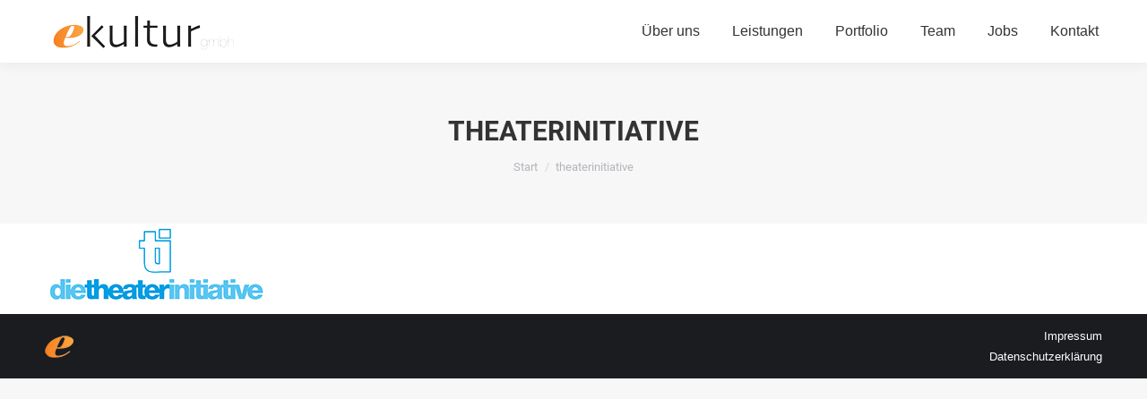

--- FILE ---
content_type: text/html; charset=UTF-8
request_url: https://e-kultur.eu/ekultur-gmbh/theaterinitiative-2/
body_size: 19091
content:
<!DOCTYPE html> <!--[if !(IE 6) | !(IE 7) | !(IE 8)  ]><!--><html lang="de" class="no-js"> <!--<![endif]--><head><meta charset="UTF-8" /><meta name="viewport" content="width=device-width, initial-scale=1, maximum-scale=1, user-scalable=0"><meta name="theme-color" content="#f78728"/><link rel="profile" href="https://gmpg.org/xfn/11" /> <script defer src="[data-uri]"></script> <meta name='robots' content='index, follow, max-image-preview:large, max-snippet:-1, max-video-preview:-1' /><title>theaterinitiative - e-kultur</title><link rel="canonical" href="https://e-kultur.eu/ekultur-gmbh/theaterinitiative-2/" /><meta property="og:locale" content="de_DE" /><meta property="og:type" content="article" /><meta property="og:title" content="theaterinitiative - e-kultur" /><meta property="og:url" content="https://e-kultur.eu/ekultur-gmbh/theaterinitiative-2/" /><meta property="og:site_name" content="e-kultur" /><meta property="article:modified_time" content="2017-10-23T10:11:09+00:00" /><meta property="og:image" content="https://e-kultur.eu/ekultur-gmbh/theaterinitiative-2" /><meta property="og:image:width" content="250" /><meta property="og:image:height" content="91" /><meta property="og:image:type" content="image/png" /> <script type="application/ld+json" class="yoast-schema-graph">{"@context":"https://schema.org","@graph":[{"@type":"WebPage","@id":"https://e-kultur.eu/ekultur-gmbh/theaterinitiative-2/","url":"https://e-kultur.eu/ekultur-gmbh/theaterinitiative-2/","name":"theaterinitiative - e-kultur","isPartOf":{"@id":"https://e-kultur.eu/#website"},"primaryImageOfPage":{"@id":"https://e-kultur.eu/ekultur-gmbh/theaterinitiative-2/#primaryimage"},"image":{"@id":"https://e-kultur.eu/ekultur-gmbh/theaterinitiative-2/#primaryimage"},"thumbnailUrl":"https://e-kultur.eu/wp-content/uploads/2016/06/theaterinitiative-1.png","datePublished":"2016-11-03T12:34:15+00:00","dateModified":"2017-10-23T10:11:09+00:00","breadcrumb":{"@id":"https://e-kultur.eu/ekultur-gmbh/theaterinitiative-2/#breadcrumb"},"inLanguage":"de","potentialAction":[{"@type":"ReadAction","target":["https://e-kultur.eu/ekultur-gmbh/theaterinitiative-2/"]}]},{"@type":"ImageObject","inLanguage":"de","@id":"https://e-kultur.eu/ekultur-gmbh/theaterinitiative-2/#primaryimage","url":"https://e-kultur.eu/wp-content/uploads/2016/06/theaterinitiative-1.png","contentUrl":"https://e-kultur.eu/wp-content/uploads/2016/06/theaterinitiative-1.png","width":250,"height":91,"caption":"theaterinitiative"},{"@type":"BreadcrumbList","@id":"https://e-kultur.eu/ekultur-gmbh/theaterinitiative-2/#breadcrumb","itemListElement":[{"@type":"ListItem","position":1,"name":"Home","item":"https://e-kultur.eu/"},{"@type":"ListItem","position":2,"name":"eKultur GmbH","item":"https://e-kultur.eu/"},{"@type":"ListItem","position":3,"name":"theaterinitiative"}]},{"@type":"WebSite","@id":"https://e-kultur.eu/#website","url":"https://e-kultur.eu/","name":"e-kultur","description":"","potentialAction":[{"@type":"SearchAction","target":{"@type":"EntryPoint","urlTemplate":"https://e-kultur.eu/?s={search_term_string}"},"query-input":"required name=search_term_string"}],"inLanguage":"de"}]}</script> <link rel="alternate" type="application/rss+xml" title="e-kultur &raquo; Feed" href="https://e-kultur.eu/feed/" /><link rel="alternate" type="application/rss+xml" title="e-kultur &raquo; Kommentar-Feed" href="https://e-kultur.eu/comments/feed/" /> <script defer src="[data-uri]"></script> <style id='wp-emoji-styles-inline-css' type='text/css'>img.wp-smiley, img.emoji {
display: inline !important;
border: none !important;
box-shadow: none !important;
height: 1em !important;
width: 1em !important;
margin: 0 0.07em !important;
vertical-align: -0.1em !important;
background: none !important;
padding: 0 !important;
}</style><!-- <link rel='stylesheet' id='wp-block-library-css' href='https://e-kultur.eu/wp-includes/css/dist/block-library/style.min.css?ver=6.6.2' type='text/css' media='all' /> -->
<link rel="stylesheet" type="text/css" href="//e-kultur.eu/wp-content/cache/wpfc-minified/f69zn07s/8ebye.css" media="all"/><style id='wp-block-library-theme-inline-css' type='text/css'>.wp-block-audio :where(figcaption){color:#555;font-size:13px;text-align:center}.is-dark-theme .wp-block-audio :where(figcaption){color:#ffffffa6}.wp-block-audio{margin:0 0 1em}.wp-block-code{border:1px solid #ccc;border-radius:4px;font-family:Menlo,Consolas,monaco,monospace;padding:.8em 1em}.wp-block-embed :where(figcaption){color:#555;font-size:13px;text-align:center}.is-dark-theme .wp-block-embed :where(figcaption){color:#ffffffa6}.wp-block-embed{margin:0 0 1em}.blocks-gallery-caption{color:#555;font-size:13px;text-align:center}.is-dark-theme .blocks-gallery-caption{color:#ffffffa6}:root :where(.wp-block-image figcaption){color:#555;font-size:13px;text-align:center}.is-dark-theme :root :where(.wp-block-image figcaption){color:#ffffffa6}.wp-block-image{margin:0 0 1em}.wp-block-pullquote{border-bottom:4px solid;border-top:4px solid;color:currentColor;margin-bottom:1.75em}.wp-block-pullquote cite,.wp-block-pullquote footer,.wp-block-pullquote__citation{color:currentColor;font-size:.8125em;font-style:normal;text-transform:uppercase}.wp-block-quote{border-left:.25em solid;margin:0 0 1.75em;padding-left:1em}.wp-block-quote cite,.wp-block-quote footer{color:currentColor;font-size:.8125em;font-style:normal;position:relative}.wp-block-quote.has-text-align-right{border-left:none;border-right:.25em solid;padding-left:0;padding-right:1em}.wp-block-quote.has-text-align-center{border:none;padding-left:0}.wp-block-quote.is-large,.wp-block-quote.is-style-large,.wp-block-quote.is-style-plain{border:none}.wp-block-search .wp-block-search__label{font-weight:700}.wp-block-search__button{border:1px solid #ccc;padding:.375em .625em}:where(.wp-block-group.has-background){padding:1.25em 2.375em}.wp-block-separator.has-css-opacity{opacity:.4}.wp-block-separator{border:none;border-bottom:2px solid;margin-left:auto;margin-right:auto}.wp-block-separator.has-alpha-channel-opacity{opacity:1}.wp-block-separator:not(.is-style-wide):not(.is-style-dots){width:100px}.wp-block-separator.has-background:not(.is-style-dots){border-bottom:none;height:1px}.wp-block-separator.has-background:not(.is-style-wide):not(.is-style-dots){height:2px}.wp-block-table{margin:0 0 1em}.wp-block-table td,.wp-block-table th{word-break:normal}.wp-block-table :where(figcaption){color:#555;font-size:13px;text-align:center}.is-dark-theme .wp-block-table :where(figcaption){color:#ffffffa6}.wp-block-video :where(figcaption){color:#555;font-size:13px;text-align:center}.is-dark-theme .wp-block-video :where(figcaption){color:#ffffffa6}.wp-block-video{margin:0 0 1em}:root :where(.wp-block-template-part.has-background){margin-bottom:0;margin-top:0;padding:1.25em 2.375em}</style><style id='classic-theme-styles-inline-css' type='text/css'>/*! This file is auto-generated */
.wp-block-button__link{color:#fff;background-color:#32373c;border-radius:9999px;box-shadow:none;text-decoration:none;padding:calc(.667em + 2px) calc(1.333em + 2px);font-size:1.125em}.wp-block-file__button{background:#32373c;color:#fff;text-decoration:none}</style><style id='global-styles-inline-css' type='text/css'>:root{--wp--preset--aspect-ratio--square: 1;--wp--preset--aspect-ratio--4-3: 4/3;--wp--preset--aspect-ratio--3-4: 3/4;--wp--preset--aspect-ratio--3-2: 3/2;--wp--preset--aspect-ratio--2-3: 2/3;--wp--preset--aspect-ratio--16-9: 16/9;--wp--preset--aspect-ratio--9-16: 9/16;--wp--preset--color--black: #000000;--wp--preset--color--cyan-bluish-gray: #abb8c3;--wp--preset--color--white: #FFF;--wp--preset--color--pale-pink: #f78da7;--wp--preset--color--vivid-red: #cf2e2e;--wp--preset--color--luminous-vivid-orange: #ff6900;--wp--preset--color--luminous-vivid-amber: #fcb900;--wp--preset--color--light-green-cyan: #7bdcb5;--wp--preset--color--vivid-green-cyan: #00d084;--wp--preset--color--pale-cyan-blue: #8ed1fc;--wp--preset--color--vivid-cyan-blue: #0693e3;--wp--preset--color--vivid-purple: #9b51e0;--wp--preset--color--accent: #f78728;--wp--preset--color--dark-gray: #111;--wp--preset--color--light-gray: #767676;--wp--preset--gradient--vivid-cyan-blue-to-vivid-purple: linear-gradient(135deg,rgba(6,147,227,1) 0%,rgb(155,81,224) 100%);--wp--preset--gradient--light-green-cyan-to-vivid-green-cyan: linear-gradient(135deg,rgb(122,220,180) 0%,rgb(0,208,130) 100%);--wp--preset--gradient--luminous-vivid-amber-to-luminous-vivid-orange: linear-gradient(135deg,rgba(252,185,0,1) 0%,rgba(255,105,0,1) 100%);--wp--preset--gradient--luminous-vivid-orange-to-vivid-red: linear-gradient(135deg,rgba(255,105,0,1) 0%,rgb(207,46,46) 100%);--wp--preset--gradient--very-light-gray-to-cyan-bluish-gray: linear-gradient(135deg,rgb(238,238,238) 0%,rgb(169,184,195) 100%);--wp--preset--gradient--cool-to-warm-spectrum: linear-gradient(135deg,rgb(74,234,220) 0%,rgb(151,120,209) 20%,rgb(207,42,186) 40%,rgb(238,44,130) 60%,rgb(251,105,98) 80%,rgb(254,248,76) 100%);--wp--preset--gradient--blush-light-purple: linear-gradient(135deg,rgb(255,206,236) 0%,rgb(152,150,240) 100%);--wp--preset--gradient--blush-bordeaux: linear-gradient(135deg,rgb(254,205,165) 0%,rgb(254,45,45) 50%,rgb(107,0,62) 100%);--wp--preset--gradient--luminous-dusk: linear-gradient(135deg,rgb(255,203,112) 0%,rgb(199,81,192) 50%,rgb(65,88,208) 100%);--wp--preset--gradient--pale-ocean: linear-gradient(135deg,rgb(255,245,203) 0%,rgb(182,227,212) 50%,rgb(51,167,181) 100%);--wp--preset--gradient--electric-grass: linear-gradient(135deg,rgb(202,248,128) 0%,rgb(113,206,126) 100%);--wp--preset--gradient--midnight: linear-gradient(135deg,rgb(2,3,129) 0%,rgb(40,116,252) 100%);--wp--preset--font-size--small: 13px;--wp--preset--font-size--medium: 20px;--wp--preset--font-size--large: 36px;--wp--preset--font-size--x-large: 42px;--wp--preset--spacing--20: 0.44rem;--wp--preset--spacing--30: 0.67rem;--wp--preset--spacing--40: 1rem;--wp--preset--spacing--50: 1.5rem;--wp--preset--spacing--60: 2.25rem;--wp--preset--spacing--70: 3.38rem;--wp--preset--spacing--80: 5.06rem;--wp--preset--shadow--natural: 6px 6px 9px rgba(0, 0, 0, 0.2);--wp--preset--shadow--deep: 12px 12px 50px rgba(0, 0, 0, 0.4);--wp--preset--shadow--sharp: 6px 6px 0px rgba(0, 0, 0, 0.2);--wp--preset--shadow--outlined: 6px 6px 0px -3px rgba(255, 255, 255, 1), 6px 6px rgba(0, 0, 0, 1);--wp--preset--shadow--crisp: 6px 6px 0px rgba(0, 0, 0, 1);}:where(.is-layout-flex){gap: 0.5em;}:where(.is-layout-grid){gap: 0.5em;}body .is-layout-flex{display: flex;}.is-layout-flex{flex-wrap: wrap;align-items: center;}.is-layout-flex > :is(*, div){margin: 0;}body .is-layout-grid{display: grid;}.is-layout-grid > :is(*, div){margin: 0;}:where(.wp-block-columns.is-layout-flex){gap: 2em;}:where(.wp-block-columns.is-layout-grid){gap: 2em;}:where(.wp-block-post-template.is-layout-flex){gap: 1.25em;}:where(.wp-block-post-template.is-layout-grid){gap: 1.25em;}.has-black-color{color: var(--wp--preset--color--black) !important;}.has-cyan-bluish-gray-color{color: var(--wp--preset--color--cyan-bluish-gray) !important;}.has-white-color{color: var(--wp--preset--color--white) !important;}.has-pale-pink-color{color: var(--wp--preset--color--pale-pink) !important;}.has-vivid-red-color{color: var(--wp--preset--color--vivid-red) !important;}.has-luminous-vivid-orange-color{color: var(--wp--preset--color--luminous-vivid-orange) !important;}.has-luminous-vivid-amber-color{color: var(--wp--preset--color--luminous-vivid-amber) !important;}.has-light-green-cyan-color{color: var(--wp--preset--color--light-green-cyan) !important;}.has-vivid-green-cyan-color{color: var(--wp--preset--color--vivid-green-cyan) !important;}.has-pale-cyan-blue-color{color: var(--wp--preset--color--pale-cyan-blue) !important;}.has-vivid-cyan-blue-color{color: var(--wp--preset--color--vivid-cyan-blue) !important;}.has-vivid-purple-color{color: var(--wp--preset--color--vivid-purple) !important;}.has-black-background-color{background-color: var(--wp--preset--color--black) !important;}.has-cyan-bluish-gray-background-color{background-color: var(--wp--preset--color--cyan-bluish-gray) !important;}.has-white-background-color{background-color: var(--wp--preset--color--white) !important;}.has-pale-pink-background-color{background-color: var(--wp--preset--color--pale-pink) !important;}.has-vivid-red-background-color{background-color: var(--wp--preset--color--vivid-red) !important;}.has-luminous-vivid-orange-background-color{background-color: var(--wp--preset--color--luminous-vivid-orange) !important;}.has-luminous-vivid-amber-background-color{background-color: var(--wp--preset--color--luminous-vivid-amber) !important;}.has-light-green-cyan-background-color{background-color: var(--wp--preset--color--light-green-cyan) !important;}.has-vivid-green-cyan-background-color{background-color: var(--wp--preset--color--vivid-green-cyan) !important;}.has-pale-cyan-blue-background-color{background-color: var(--wp--preset--color--pale-cyan-blue) !important;}.has-vivid-cyan-blue-background-color{background-color: var(--wp--preset--color--vivid-cyan-blue) !important;}.has-vivid-purple-background-color{background-color: var(--wp--preset--color--vivid-purple) !important;}.has-black-border-color{border-color: var(--wp--preset--color--black) !important;}.has-cyan-bluish-gray-border-color{border-color: var(--wp--preset--color--cyan-bluish-gray) !important;}.has-white-border-color{border-color: var(--wp--preset--color--white) !important;}.has-pale-pink-border-color{border-color: var(--wp--preset--color--pale-pink) !important;}.has-vivid-red-border-color{border-color: var(--wp--preset--color--vivid-red) !important;}.has-luminous-vivid-orange-border-color{border-color: var(--wp--preset--color--luminous-vivid-orange) !important;}.has-luminous-vivid-amber-border-color{border-color: var(--wp--preset--color--luminous-vivid-amber) !important;}.has-light-green-cyan-border-color{border-color: var(--wp--preset--color--light-green-cyan) !important;}.has-vivid-green-cyan-border-color{border-color: var(--wp--preset--color--vivid-green-cyan) !important;}.has-pale-cyan-blue-border-color{border-color: var(--wp--preset--color--pale-cyan-blue) !important;}.has-vivid-cyan-blue-border-color{border-color: var(--wp--preset--color--vivid-cyan-blue) !important;}.has-vivid-purple-border-color{border-color: var(--wp--preset--color--vivid-purple) !important;}.has-vivid-cyan-blue-to-vivid-purple-gradient-background{background: var(--wp--preset--gradient--vivid-cyan-blue-to-vivid-purple) !important;}.has-light-green-cyan-to-vivid-green-cyan-gradient-background{background: var(--wp--preset--gradient--light-green-cyan-to-vivid-green-cyan) !important;}.has-luminous-vivid-amber-to-luminous-vivid-orange-gradient-background{background: var(--wp--preset--gradient--luminous-vivid-amber-to-luminous-vivid-orange) !important;}.has-luminous-vivid-orange-to-vivid-red-gradient-background{background: var(--wp--preset--gradient--luminous-vivid-orange-to-vivid-red) !important;}.has-very-light-gray-to-cyan-bluish-gray-gradient-background{background: var(--wp--preset--gradient--very-light-gray-to-cyan-bluish-gray) !important;}.has-cool-to-warm-spectrum-gradient-background{background: var(--wp--preset--gradient--cool-to-warm-spectrum) !important;}.has-blush-light-purple-gradient-background{background: var(--wp--preset--gradient--blush-light-purple) !important;}.has-blush-bordeaux-gradient-background{background: var(--wp--preset--gradient--blush-bordeaux) !important;}.has-luminous-dusk-gradient-background{background: var(--wp--preset--gradient--luminous-dusk) !important;}.has-pale-ocean-gradient-background{background: var(--wp--preset--gradient--pale-ocean) !important;}.has-electric-grass-gradient-background{background: var(--wp--preset--gradient--electric-grass) !important;}.has-midnight-gradient-background{background: var(--wp--preset--gradient--midnight) !important;}.has-small-font-size{font-size: var(--wp--preset--font-size--small) !important;}.has-medium-font-size{font-size: var(--wp--preset--font-size--medium) !important;}.has-large-font-size{font-size: var(--wp--preset--font-size--large) !important;}.has-x-large-font-size{font-size: var(--wp--preset--font-size--x-large) !important;}
:where(.wp-block-post-template.is-layout-flex){gap: 1.25em;}:where(.wp-block-post-template.is-layout-grid){gap: 1.25em;}
:where(.wp-block-columns.is-layout-flex){gap: 2em;}:where(.wp-block-columns.is-layout-grid){gap: 2em;}
:root :where(.wp-block-pullquote){font-size: 1.5em;line-height: 1.6;}</style><!-- <link rel='stylesheet' id='contact-form-7-css' href='https://e-kultur.eu/wp-content/cache/autoptimize/css/autoptimize_single_e6fae855021a88a0067fcc58121c594f.css?ver=5.6.4' type='text/css' media='all' /> --><!-- <link rel='stylesheet' id='esg-plugin-settings-css' href='https://e-kultur.eu/wp-content/cache/autoptimize/css/autoptimize_single_7ae5f77efd8cd5f68fe7fa51f94d0a95.css?ver=3.0.15' type='text/css' media='all' /> --><!-- <link rel='stylesheet' id='tp-fontello-css' href='https://e-kultur.eu/wp-content/cache/autoptimize/css/autoptimize_single_4045fbc98e0caae7e213f52330c52c21.css?ver=3.0.15' type='text/css' media='all' /> --><!-- <link rel='stylesheet' id='the7-font-css' href='https://e-kultur.eu/wp-content/themes/dt-the7/fonts/icomoon-the7-font/icomoon-the7-font.min.css?ver=11.2.1' type='text/css' media='all' /> --><!-- <link rel='stylesheet' id='the7-awesome-fonts-css' href='https://e-kultur.eu/wp-content/themes/dt-the7/fonts/FontAwesome/css/all.min.css?ver=11.2.1' type='text/css' media='all' /> --><!-- <link rel='stylesheet' id='the7-awesome-fonts-back-css' href='https://e-kultur.eu/wp-content/themes/dt-the7/fonts/FontAwesome/back-compat.min.css?ver=11.2.1' type='text/css' media='all' /> --><!-- <link rel='stylesheet' id='the7-Defaults-css' href='https://e-kultur.eu/wp-content/cache/autoptimize/css/autoptimize_single_36ea4805809e6b690c2f5126a0808297.css?ver=6.6.2' type='text/css' media='all' /> --><!-- <link rel='stylesheet' id='dt-main-css' href='https://e-kultur.eu/wp-content/themes/dt-the7/css/main.min.css?ver=11.2.1' type='text/css' media='all' /> -->
<link rel="stylesheet" type="text/css" href="//e-kultur.eu/wp-content/cache/wpfc-minified/etfnrafx/8ecc6.css" media="all"/><style id='dt-main-inline-css' type='text/css'>body #load {
display: block;
height: 100%;
overflow: hidden;
position: fixed;
width: 100%;
z-index: 9901;
opacity: 1;
visibility: visible;
transition: all .35s ease-out;
}
.load-wrap {
width: 100%;
height: 100%;
background-position: center center;
background-repeat: no-repeat;
text-align: center;
display: -ms-flexbox;
display: -ms-flex;
display: flex;
-ms-align-items: center;
-ms-flex-align: center;
align-items: center;
-ms-flex-flow: column wrap;
flex-flow: column wrap;
-ms-flex-pack: center;
-ms-justify-content: center;
justify-content: center;
}
.load-wrap > svg {
position: absolute;
top: 50%;
left: 50%;
transform: translate(-50%,-50%);
}
#load {
background: var(--the7-elementor-beautiful-loading-bg,#ffffff);
--the7-beautiful-spinner-color2: var(--the7-beautiful-spinner-color,rgba(51,51,51,0.3));
}</style><!-- <link rel='stylesheet' id='the7-custom-scrollbar-css' href='https://e-kultur.eu/wp-content/themes/dt-the7/lib/custom-scrollbar/custom-scrollbar.min.css?ver=11.2.1' type='text/css' media='all' /> --><!-- <link rel='stylesheet' id='the7-wpbakery-css' href='https://e-kultur.eu/wp-content/themes/dt-the7/css/wpbakery.min.css?ver=11.2.1' type='text/css' media='all' /> --><!-- <link rel='stylesheet' id='the7-css-vars-css' href='https://e-kultur.eu/wp-content/cache/autoptimize/css/autoptimize_single_5d0bd2deebaf725fef3d695804295f67.css?ver=3e30093b6434' type='text/css' media='all' /> --><!-- <link rel='stylesheet' id='dt-custom-css' href='https://e-kultur.eu/wp-content/cache/autoptimize/css/autoptimize_single_ebd141358a8e672be56262540e143735.css?ver=3e30093b6434' type='text/css' media='all' /> --><!-- <link rel='stylesheet' id='dt-media-css' href='https://e-kultur.eu/wp-content/cache/autoptimize/css/autoptimize_single_335d7b8da546732966b19c905a989114.css?ver=3e30093b6434' type='text/css' media='all' /> --><!-- <link rel='stylesheet' id='the7-mega-menu-css' href='https://e-kultur.eu/wp-content/cache/autoptimize/css/autoptimize_single_10b4c3fd518d76802ebbc324f3e6e5fb.css?ver=3e30093b6434' type='text/css' media='all' /> --><!-- <link rel='stylesheet' id='style-css' href='https://e-kultur.eu/wp-content/themes/dt-the7-child/style.css?ver=11.2.1' type='text/css' media='all' /> -->
<link rel="stylesheet" type="text/css" href="//e-kultur.eu/wp-content/cache/wpfc-minified/300xe2d/4f5nu.css" media="all"/> <script src='//e-kultur.eu/wp-content/cache/wpfc-minified/qhxisj05/8ebye.js' type="text/javascript"></script>
<!-- <script type="text/javascript" src="https://e-kultur.eu/wp-includes/js/jquery/jquery.min.js?ver=3.7.1" id="jquery-core-js"></script> --> <!-- <script defer type="text/javascript" src="https://e-kultur.eu/wp-includes/js/jquery/jquery-migrate.min.js?ver=3.4.1" id="jquery-migrate-js"></script> --> <script defer id="dt-above-fold-js-extra" src="[data-uri]"></script> <script src='//e-kultur.eu/wp-content/cache/wpfc-minified/78rc4jdq/8ecc6.js' type="text/javascript"></script>
<!-- <script defer type="text/javascript" src="https://e-kultur.eu/wp-content/themes/dt-the7/js/above-the-fold.min.js?ver=11.2.1" id="dt-above-fold-js"></script> --> <link rel="https://api.w.org/" href="https://e-kultur.eu/wp-json/" /><link rel="alternate" title="JSON" type="application/json" href="https://e-kultur.eu/wp-json/wp/v2/media/1204" /><link rel="EditURI" type="application/rsd+xml" title="RSD" href="https://e-kultur.eu/xmlrpc.php?rsd" /><meta name="generator" content="WordPress 6.6.2" /><link rel='shortlink' href='https://e-kultur.eu/?p=1204' /><link rel="alternate" title="oEmbed (JSON)" type="application/json+oembed" href="https://e-kultur.eu/wp-json/oembed/1.0/embed?url=https%3A%2F%2Fe-kultur.eu%2Fekultur-gmbh%2Ftheaterinitiative-2%2F" /><link rel="alternate" title="oEmbed (XML)" type="text/xml+oembed" href="https://e-kultur.eu/wp-json/oembed/1.0/embed?url=https%3A%2F%2Fe-kultur.eu%2Fekultur-gmbh%2Ftheaterinitiative-2%2F&#038;format=xml" /> <script type="text/javascript">(function(url){
if(/(?:Chrome\/26\.0\.1410\.63 Safari\/537\.31|WordfenceTestMonBot)/.test(navigator.userAgent)){ return; }
var addEvent = function(evt, handler) {
if (window.addEventListener) {
document.addEventListener(evt, handler, false);
} else if (window.attachEvent) {
document.attachEvent('on' + evt, handler);
}
};
var removeEvent = function(evt, handler) {
if (window.removeEventListener) {
document.removeEventListener(evt, handler, false);
} else if (window.detachEvent) {
document.detachEvent('on' + evt, handler);
}
};
var evts = 'contextmenu dblclick drag dragend dragenter dragleave dragover dragstart drop keydown keypress keyup mousedown mousemove mouseout mouseover mouseup mousewheel scroll'.split(' ');
var logHuman = function() {
if (window.wfLogHumanRan) { return; }
window.wfLogHumanRan = true;
var wfscr = document.createElement('script');
wfscr.type = 'text/javascript';
wfscr.async = true;
wfscr.src = url + '&r=' + Math.random();
(document.getElementsByTagName('head')[0]||document.getElementsByTagName('body')[0]).appendChild(wfscr);
for (var i = 0; i < evts.length; i++) {
removeEvent(evts[i], logHuman);
}
};
for (var i = 0; i < evts.length; i++) {
addEvent(evts[i], logHuman);
}
})('//e-kultur.eu/?wordfence_lh=1&hid=628C9661CD1870361D5B66EBFE9BF349');</script><meta name="generator" content="Powered by WPBakery Page Builder - drag and drop page builder for WordPress."/><meta name="generator" content="Powered by Slider Revolution 6.6.5 - responsive, Mobile-Friendly Slider Plugin for WordPress with comfortable drag and drop interface." /> <script defer id="the7-loader-script" src="[data-uri]"></script> <link rel="icon" href="https://e-kultur.eu/wp-content/uploads/2016/06/ekultur_favicon.png" type="image/png" sizes="16x16"/><link rel="icon" href="https://e-kultur.eu/wp-content/uploads/2016/06/ekultur_favicon.png" type="image/png" sizes="32x32"/><script defer src="[data-uri]"></script> <style type="text/css" id="wp-custom-css">/*
Hier kannst du dein eigenes CSS einfügen.
Klicke auf das Hilfe-Symbol oben, um mehr zu lernen.
*/
.wpvq {
max-width: 800px !important;
font-family: Raleway !important;
}
.wpvq-question .wpvq-question-label {
font-weight: 400 !important;
text-align: left !important;
font-size: 20px !important;
}
/* roboto-100 - latin */
@font-face {
font-family: 'Roboto';
font-style: normal;
font-weight: 100;
src: url('/wp-content/uploads/fonts/roboto-v18-latin-100.eot');
src: url('/wp-content/uploads/fonts/roboto-v18-latin-100.eot') format('embedded-opentype'),
url('/wp-content/uploads/fonts/roboto-v18-latin-100.woff') format('woff'),
url('/wp-content/uploads/fonts/roboto-v18-latin-100.woff2') format('woff2'),
url('/wp-content/uploads/fonts/roboto-v18-latin-100.ttf') format('truetype'),
url('/wp-content/uploads/fonts/roboto-v18-latin-100.svg') format('svg');
}
/* roboto-regular - latin */
@font-face {
font-family: 'Roboto';
font-style: normal;
font-weight: 400;
src: url('/wp-content/uploads/fonts/roboto-v18-latin-regular.eot');
src: url('/wp-content/uploads/fonts/roboto-v18-latin-regular.eot') format('embedded-opentype'),
url('/wp-content/uploads/fonts/roboto-v18-latin-regular.woff') format('woff'),
url('/wp-content/uploads/fonts/roboto-v18-latin-regular.woff2') format('woff2'),
url('/wp-content/uploads/fonts/roboto-v18-latin-regular.ttf') format('truetype'),
url('/wp-content/uploads/fonts/roboto-v18-latin-regular.svg') format('svg');
}
/* roboto-700 - latin */
@font-face {
font-family: 'Roboto';
font-style: normal;
font-weight: 700;
src: url('/wp-content/uploads/fonts/roboto-v18-latin-700.eot');
src: url('/wp-content/uploads/fonts/roboto-v18-latin-700.eot') format('embedded-opentype'),
url('/wp-content/uploads/fonts/roboto-v18-latin-700.woff') format('woff'),
url('/wp-content/uploads/fonts/roboto-v18-latin-700.woff2') format('woff2'),
url('/wp-content/uploads/fonts/roboto-v18-latin-700.ttf') format('truetype'),
url('/wp-content/uploads/fonts/roboto-v18-latin-700.svg') format('svg');
}</style><noscript><style>.wpb_animate_when_almost_visible { opacity: 1; }</style></noscript></head><body data-rsssl=1 id="the7-body" class="attachment attachment-template-default attachmentid-1204 attachment-png wp-embed-responsive dt-responsive-on right-mobile-menu-close-icon ouside-menu-close-icon mobile-hamburger-close-bg-enable mobile-hamburger-close-bg-hover-enable  fade-medium-mobile-menu-close-icon fade-medium-menu-close-icon accent-gradient srcset-enabled btn-flat custom-btn-color custom-btn-hover-color phantom-fade phantom-shadow-decoration phantom-main-logo-on sticky-mobile-header top-header first-switch-logo-left first-switch-menu-right second-switch-logo-left second-switch-menu-right layzr-loading-on popup-message-style the7-ver-11.2.1 dt-fa-compatibility wpb-js-composer js-comp-ver-6.10.0 vc_responsive"><div id="load" class="spinner-loader"><div class="load-wrap"><style type="text/css">[class*="the7-spinner-animate-"]{
animation: spinner-animation 1s cubic-bezier(1,1,1,1) infinite;
x:46.5px;
y:40px;
width:7px;
height:20px;
fill:var(--the7-beautiful-spinner-color2);
opacity: 0.2;
}
.the7-spinner-animate-2{
animation-delay: 0.083s;
}
.the7-spinner-animate-3{
animation-delay: 0.166s;
}
.the7-spinner-animate-4{
animation-delay: 0.25s;
}
.the7-spinner-animate-5{
animation-delay: 0.33s;
}
.the7-spinner-animate-6{
animation-delay: 0.416s;
}
.the7-spinner-animate-7{
animation-delay: 0.5s;
}
.the7-spinner-animate-8{
animation-delay: 0.58s;
}
.the7-spinner-animate-9{
animation-delay: 0.666s;
}
.the7-spinner-animate-10{
animation-delay: 0.75s;
}
.the7-spinner-animate-11{
animation-delay: 0.83s;
}
.the7-spinner-animate-12{
animation-delay: 0.916s;
}
@keyframes spinner-animation{
from {
opacity: 1;
}
to{
opacity: 0;
}
}</style><svg width="75px" height="75px" xmlns="http://www.w3.org/2000/svg" viewBox="0 0 100 100" preserveAspectRatio="xMidYMid"> <rect class="the7-spinner-animate-1" rx="5" ry="5" transform="rotate(0 50 50) translate(0 -30)"></rect> <rect class="the7-spinner-animate-2" rx="5" ry="5" transform="rotate(30 50 50) translate(0 -30)"></rect> <rect class="the7-spinner-animate-3" rx="5" ry="5" transform="rotate(60 50 50) translate(0 -30)"></rect> <rect class="the7-spinner-animate-4" rx="5" ry="5" transform="rotate(90 50 50) translate(0 -30)"></rect> <rect class="the7-spinner-animate-5" rx="5" ry="5" transform="rotate(120 50 50) translate(0 -30)"></rect> <rect class="the7-spinner-animate-6" rx="5" ry="5" transform="rotate(150 50 50) translate(0 -30)"></rect> <rect class="the7-spinner-animate-7" rx="5" ry="5" transform="rotate(180 50 50) translate(0 -30)"></rect> <rect class="the7-spinner-animate-8" rx="5" ry="5" transform="rotate(210 50 50) translate(0 -30)"></rect> <rect class="the7-spinner-animate-9" rx="5" ry="5" transform="rotate(240 50 50) translate(0 -30)"></rect> <rect class="the7-spinner-animate-10" rx="5" ry="5" transform="rotate(270 50 50) translate(0 -30)"></rect> <rect class="the7-spinner-animate-11" rx="5" ry="5" transform="rotate(300 50 50) translate(0 -30)"></rect> <rect class="the7-spinner-animate-12" rx="5" ry="5" transform="rotate(330 50 50) translate(0 -30)"></rect> </svg></div></div><div id="page" > <a class="skip-link screen-reader-text" href="#content">Zum Inhalt springen</a><div class="masthead inline-header right full-height shadow-decoration shadow-mobile-header-decoration small-mobile-menu-icon mobile-menu-icon-bg-on mobile-menu-icon-hover-bg-on dt-parent-menu-clickable show-sub-menu-on-hover show-mobile-logo"  role="banner"><div class="top-bar top-bar-empty"><div class="top-bar-bg" ></div><div class="mini-widgets left-widgets"></div><div class="mini-widgets right-widgets"></div></div><header class="header-bar"><div class="branding"><div id="site-title" class="assistive-text">e-kultur</div><div id="site-description" class="assistive-text"></div> <a class="same-logo" href="https://e-kultur.eu/"><img class=" preload-me" src="https://e-kultur.eu/wp-content/uploads/2017/09/ekultur_gmbh_logo_klein.png" srcset="https://e-kultur.eu/wp-content/uploads/2017/09/ekultur_gmbh_logo_klein.png 220w, https://e-kultur.eu/wp-content/uploads/2016/06/ekultur_gmbh.png 500w" width="220" height="55"   sizes="220px" alt="e-kultur" /><img class="mobile-logo preload-me" src="https://e-kultur.eu/wp-content/uploads/2017/09/ekultur_gmbh_logo_klein.png" srcset="https://e-kultur.eu/wp-content/uploads/2017/09/ekultur_gmbh_logo_klein.png 220w, https://e-kultur.eu/wp-content/uploads/2017/09/ekultur_gmbh_logo_klein.png 220w" width="220" height="55"   sizes="220px" alt="e-kultur" /></a></div><ul id="primary-menu" class="main-nav gradient-hover outside-item-remove-margin"><li class="menu-item menu-item-type-custom menu-item-object-custom menu-item-home menu-item-1329 first depth-0"><a href='https://e-kultur.eu/#ueberuns' data-level='1'><span class="menu-item-text"><span class="menu-text">Über uns</span></span></a></li><li class="menu-item menu-item-type-custom menu-item-object-custom menu-item-home menu-item-has-children menu-item-1109 has-children depth-0"><a href='https://e-kultur.eu/#leistung' data-level='1'><span class="menu-item-text"><span class="menu-text">Leistungen</span></span></a><ul class="sub-nav gradient-hover hover-style-bg level-arrows-on"><li class="menu-item menu-item-type-post_type menu-item-object-page menu-item-1427 first depth-1"><a href='https://e-kultur.eu/unternehmensberatung-consulting/' data-level='2'><span class="menu-item-text"><span class="menu-text">Unternehmensberatung</span></span></a></li><li class="menu-item menu-item-type-post_type menu-item-object-page menu-item-1428 depth-1"><a href='https://e-kultur.eu/webentwicklung-webdesign/' data-level='2'><span class="menu-item-text"><span class="menu-text">Webentwicklung</span></span></a></li><li class="menu-item menu-item-type-post_type menu-item-object-page menu-item-1423 depth-1"><a href='https://e-kultur.eu/applikationen-apps/' data-level='2'><span class="menu-item-text"><span class="menu-text">Applikationen</span></span></a></li><li class="menu-item menu-item-type-post_type menu-item-object-page menu-item-1425 depth-1"><a href='https://e-kultur.eu/seo-suchmaschinenoptimierung/' data-level='2'><span class="menu-item-text"><span class="menu-text">Suchmaschinenoptimierung</span></span></a></li><li class="menu-item menu-item-type-post_type menu-item-object-page menu-item-1426 depth-1"><a href='https://e-kultur.eu/social-media-marketing/' data-level='2'><span class="menu-item-text"><span class="menu-text">Social Media Marketing</span></span></a></li><li class="menu-item menu-item-type-post_type menu-item-object-page menu-item-1424 depth-1"><a href='https://e-kultur.eu/newsletter-erstellung-versand-messung/' data-level='2'><span class="menu-item-text"><span class="menu-text">Newsletter Marketing</span></span></a></li></ul></li><li class="menu-item menu-item-type-custom menu-item-object-custom menu-item-home menu-item-1110 depth-0"><a href='https://e-kultur.eu/#portfolio' data-level='1'><span class="menu-item-text"><span class="menu-text">Portfolio</span></span></a></li><li class="menu-item menu-item-type-custom menu-item-object-custom menu-item-home menu-item-1330 depth-0"><a href='https://e-kultur.eu/#team' data-level='1'><span class="menu-item-text"><span class="menu-text">Team</span></span></a></li><li class="menu-item menu-item-type-post_type menu-item-object-page menu-item-1429 depth-0"><a href='https://e-kultur.eu/stellenangebote/' data-level='1'><span class="menu-item-text"><span class="menu-text">Jobs</span></span></a></li><li class="menu-item menu-item-type-custom menu-item-object-custom menu-item-home menu-item-1111 last depth-0"><a href='https://e-kultur.eu/#kontakt' data-level='1'><span class="menu-item-text"><span class="menu-text">Kontakt</span></span></a></li></ul></header></div><div role="navigation" class="dt-mobile-header mobile-menu-show-divider"><div class="dt-close-mobile-menu-icon"><div class="close-line-wrap"><span class="close-line"></span><span class="close-line"></span><span class="close-line"></span></div></div><ul id="mobile-menu" class="mobile-main-nav"><li class="menu-item menu-item-type-custom menu-item-object-custom menu-item-home menu-item-1329 first depth-0"><a href='https://e-kultur.eu/#ueberuns' data-level='1'><span class="menu-item-text"><span class="menu-text">Über uns</span></span></a></li><li class="menu-item menu-item-type-custom menu-item-object-custom menu-item-home menu-item-has-children menu-item-1109 has-children depth-0"><a href='https://e-kultur.eu/#leistung' data-level='1'><span class="menu-item-text"><span class="menu-text">Leistungen</span></span></a><ul class="sub-nav gradient-hover hover-style-bg level-arrows-on"><li class="menu-item menu-item-type-post_type menu-item-object-page menu-item-1427 first depth-1"><a href='https://e-kultur.eu/unternehmensberatung-consulting/' data-level='2'><span class="menu-item-text"><span class="menu-text">Unternehmensberatung</span></span></a></li><li class="menu-item menu-item-type-post_type menu-item-object-page menu-item-1428 depth-1"><a href='https://e-kultur.eu/webentwicklung-webdesign/' data-level='2'><span class="menu-item-text"><span class="menu-text">Webentwicklung</span></span></a></li><li class="menu-item menu-item-type-post_type menu-item-object-page menu-item-1423 depth-1"><a href='https://e-kultur.eu/applikationen-apps/' data-level='2'><span class="menu-item-text"><span class="menu-text">Applikationen</span></span></a></li><li class="menu-item menu-item-type-post_type menu-item-object-page menu-item-1425 depth-1"><a href='https://e-kultur.eu/seo-suchmaschinenoptimierung/' data-level='2'><span class="menu-item-text"><span class="menu-text">Suchmaschinenoptimierung</span></span></a></li><li class="menu-item menu-item-type-post_type menu-item-object-page menu-item-1426 depth-1"><a href='https://e-kultur.eu/social-media-marketing/' data-level='2'><span class="menu-item-text"><span class="menu-text">Social Media Marketing</span></span></a></li><li class="menu-item menu-item-type-post_type menu-item-object-page menu-item-1424 depth-1"><a href='https://e-kultur.eu/newsletter-erstellung-versand-messung/' data-level='2'><span class="menu-item-text"><span class="menu-text">Newsletter Marketing</span></span></a></li></ul></li><li class="menu-item menu-item-type-custom menu-item-object-custom menu-item-home menu-item-1110 depth-0"><a href='https://e-kultur.eu/#portfolio' data-level='1'><span class="menu-item-text"><span class="menu-text">Portfolio</span></span></a></li><li class="menu-item menu-item-type-custom menu-item-object-custom menu-item-home menu-item-1330 depth-0"><a href='https://e-kultur.eu/#team' data-level='1'><span class="menu-item-text"><span class="menu-text">Team</span></span></a></li><li class="menu-item menu-item-type-post_type menu-item-object-page menu-item-1429 depth-0"><a href='https://e-kultur.eu/stellenangebote/' data-level='1'><span class="menu-item-text"><span class="menu-text">Jobs</span></span></a></li><li class="menu-item menu-item-type-custom menu-item-object-custom menu-item-home menu-item-1111 last depth-0"><a href='https://e-kultur.eu/#kontakt' data-level='1'><span class="menu-item-text"><span class="menu-text">Kontakt</span></span></a></li></ul><div class='mobile-mini-widgets-in-menu'></div></div><div class="page-title title-center solid-bg breadcrumbs-mobile-off page-title-responsive-enabled"><div class="wf-wrap"><div class="page-title-head hgroup"><h1 >theaterinitiative</h1></div><div class="page-title-breadcrumbs"><div class="assistive-text">Sie befinden sich hier:</div><ol class="breadcrumbs text-small" itemscope itemtype="https://schema.org/BreadcrumbList"><li itemprop="itemListElement" itemscope itemtype="https://schema.org/ListItem"><a itemprop="item" href="https://e-kultur.eu/" title="Start"><span itemprop="name">Start</span></a><meta itemprop="position" content="1" /></li><li class="current" itemprop="itemListElement" itemscope itemtype="https://schema.org/ListItem"><span itemprop="name">theaterinitiative</span><meta itemprop="position" content="2" /></li></ol></div></div></div><div id="main" class="sidebar-none sidebar-divider-vertical"><div class="main-gradient"></div><div class="wf-wrap"><div class="wf-container-main"><div id="content" class="content" role="main"><article id="post-1204" class="post-1204 attachment type-attachment status-inherit hentry description-off"> <img class="alignleft preload-me lazy-load" src="data:image/svg+xml,%3Csvg%20xmlns%3D&#39;http%3A%2F%2Fwww.w3.org%2F2000%2Fsvg&#39;%20viewBox%3D&#39;0%200%20250%2091&#39;%2F%3E" data-src="https://e-kultur.eu/wp-content/uploads/2016/06/theaterinitiative-1.png" data-srcset="https://e-kultur.eu/wp-content/uploads/2016/06/theaterinitiative-1.png 250w" width="250" height="91"  alt="theaterinitiative"/></article></div></div></div></div><footer id="footer" class="footer solid-bg"><div id="bottom-bar" class="logo-left" role="contentinfo"><div class="wf-wrap"><div class="wf-container-bottom"><div id="branding-bottom"><a class="" href="https://e-kultur.eu/"><img class=" preload-me" src="https://e-kultur.eu/wp-content/uploads/2016/06/ekultur_favicon.png" srcset="https://e-kultur.eu/wp-content/uploads/2016/06/ekultur_favicon.png 32w" width="32" height="32"   sizes="32px" alt="e-kultur" /></a></div><div class="wf-float-right"><div class="bottom-text-block"><p><a href="https://e-kultur.eu/impressum/">Impressum</a><br /> <a href="https://e-kultur.eu/datenschutzerklaerung/">Datenschutzerklärung</a></p></div></div></div></div></div></footer> <a href="#" class="scroll-top"><svg version="1.1" id="Layer_1" xmlns="http://www.w3.org/2000/svg" xmlns:xlink="http://www.w3.org/1999/xlink" x="0px" y="0px"
viewBox="0 0 16 16" style="enable-background:new 0 0 16 16;" xml:space="preserve"> <path d="M11.7,6.3l-3-3C8.5,3.1,8.3,3,8,3c0,0,0,0,0,0C7.7,3,7.5,3.1,7.3,3.3l-3,3c-0.4,0.4-0.4,1,0,1.4c0.4,0.4,1,0.4,1.4,0L7,6.4
V12c0,0.6,0.4,1,1,1s1-0.4,1-1V6.4l1.3,1.3c0.4,0.4,1,0.4,1.4,0C11.9,7.5,12,7.3,12,7S11.9,6.5,11.7,6.3z"/> </svg><span class="screen-reader-text">Go to Top</span></a></div> <script defer src="[data-uri]"></script> <script defer src="[data-uri]"></script> <!-- <link rel='stylesheet' id='rs-plugin-settings-css' href='https://e-kultur.eu/wp-content/cache/autoptimize/css/autoptimize_single_094ecbb344f63a3ae1bf64fe29d87c7d.css?ver=6.6.5' type='text/css' media='all' /> -->
<link rel="stylesheet" type="text/css" href="//e-kultur.eu/wp-content/cache/wpfc-minified/l0eyd44p/8ebyd.css" media="all"/><style id='rs-plugin-settings-inline-css' type='text/css'>#rs-demo-id {}</style> <script defer type="text/javascript" src="https://e-kultur.eu/wp-content/themes/dt-the7/js/main.min.js?ver=11.2.1" id="dt-main-js"></script> <script defer type="text/javascript" src="https://e-kultur.eu/wp-content/cache/autoptimize/js/autoptimize_single_dc74c9954b1944928eca0172c3b8c6b3.js?ver=5.6.4" id="swv-js"></script> <script defer id="contact-form-7-js-extra" src="[data-uri]"></script> <script defer type="text/javascript" src="https://e-kultur.eu/wp-content/cache/autoptimize/js/autoptimize_single_1f9968a7c7a2a02491393fb9d4103dae.js?ver=5.6.4" id="contact-form-7-js"></script> <script type="text/javascript" src="https://e-kultur.eu/wp-content/plugins/revslider/public/assets/js/rbtools.min.js?ver=6.6.5" defer async id="tp-tools-js"></script> <script type="text/javascript" src="https://e-kultur.eu/wp-content/plugins/revslider/public/assets/js/rs6.min.js?ver=6.6.5" defer async id="revmin-js"></script> <script defer type="text/javascript" src="https://e-kultur.eu/wp-content/themes/dt-the7/js/legacy.min.js?ver=11.2.1" id="dt-legacy-js"></script> <script defer type="text/javascript" src="https://e-kultur.eu/wp-content/themes/dt-the7/lib/jquery-mousewheel/jquery-mousewheel.min.js?ver=11.2.1" id="jquery-mousewheel-js"></script> <script defer type="text/javascript" src="https://e-kultur.eu/wp-content/themes/dt-the7/lib/custom-scrollbar/custom-scrollbar.min.js?ver=11.2.1" id="the7-custom-scrollbar-js"></script> <div class="pswp" tabindex="-1" role="dialog" aria-hidden="true"><div class="pswp__bg"></div><div class="pswp__scroll-wrap"><div class="pswp__container"><div class="pswp__item"></div><div class="pswp__item"></div><div class="pswp__item"></div></div><div class="pswp__ui pswp__ui--hidden"><div class="pswp__top-bar"><div class="pswp__counter"></div> <button class="pswp__button pswp__button--close" title="Close (Esc)" aria-label="Close (Esc)"></button> <button class="pswp__button pswp__button--share" title="Share" aria-label="Share"></button> <button class="pswp__button pswp__button--fs" title="Toggle fullscreen" aria-label="Toggle fullscreen"></button> <button class="pswp__button pswp__button--zoom" title="Zoom in/out" aria-label="Zoom in/out"></button><div class="pswp__preloader"><div class="pswp__preloader__icn"><div class="pswp__preloader__cut"><div class="pswp__preloader__donut"></div></div></div></div></div><div class="pswp__share-modal pswp__share-modal--hidden pswp__single-tap"><div class="pswp__share-tooltip"></div></div> <button class="pswp__button pswp__button--arrow--left" title="Previous (arrow left)" aria-label="Previous (arrow left)"> </button> <button class="pswp__button pswp__button--arrow--right" title="Next (arrow right)" aria-label="Next (arrow right)"> </button><div class="pswp__caption"><div class="pswp__caption__center"></div></div></div></div></div></body></html><!-- WP Fastest Cache file was created in 0.51885795593262 seconds, on 06-07-25 16:51:57 -->